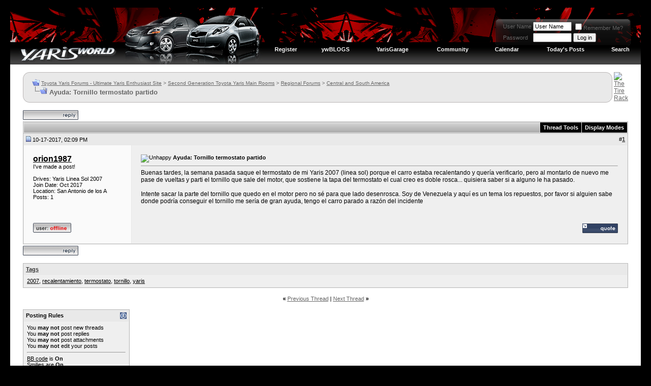

--- FILE ---
content_type: text/html; charset=ISO-8859-1
request_url: https://www.yarisworld.com/forums/showthread.php?s=5b3419846091369ba4e25acde71322f5&p=804874
body_size: 10682
content:
<!DOCTYPE html PUBLIC "-//W3C//DTD XHTML 1.0 Transitional//EN" "http://www.w3.org/TR/xhtml1/DTD/xhtml1-transitional.dtd">
<html xmlns="http://www.w3.org/1999/xhtml" dir="ltr" lang="en">
<head>
	<meta http-equiv="Content-Type" content="text/html; charset=ISO-8859-1" />
<meta name="generator" content="vBulletin 3.8.11" />

<meta name="keywords" content="2007, recalentamiento, termostato, tornillo, yaris,  Ayuda: Tornillo termostato partido, toyota,yaris,forum,forums,diy,pictures,video,news,toyota,vitz,yaris,echo" />
<meta name="description" content=" Ayuda: Tornillo termostato partido Central and South America" />


<!-- CSS Stylesheet -->
<style type="text/css" id="vbulletin_css">
/**
* vBulletin 3.8.11 CSS
* Style: 'Version 3.8'; Style ID: 11
*/
body
{
	background: #000000;
	color: #666666;
	font: 10pt verdana, geneva, lucida, 'lucida grande', arial, helvetica, sans-serif;
	margin: 15px 20px 10px 20px;
	padding: 0px;
}
a:link, body_alink
{
	color: #666666;
}
a:visited, body_avisited
{
	color: #666666;
}
a:hover, a:active, body_ahover
{
	color: #666666;
}
.page
{
	background: #FFFFFF;
	color: #000000;
}
td, th, p, li
{
	color: #666666;
	font: 9pt verdana, geneva, lucida, 'lucida grande', arial, helvetica, sans-serif;
}
.tborder
{
	background: #e6e6e6;
	color: #000000;
	border: 1px solid #bbbbbb;
}
.tcat
{
	background: #CCCCCC url(/forums/ver2/markbar-2.gif) repeat-x top left;
	color: #000000;
	font: bold 8pt verdana, geneva, lucida, 'lucida grande', arial, helvetica, sans-serif;
	padding: 4px;
}
.tcat a:link, .tcat_alink
{
	color: #000000;
	text-decoration: none;
}
.tcat a:visited, .tcat_avisited
{
	color: #000000;
	text-decoration: none;
}
.tcat a:hover, .tcat a:active, .tcat_ahover
{
	color: #000000;
	text-decoration: underline;
}
.thead
{
	background: #E9E9E9;
	color: #000000;
	font: bold 11px tahoma, verdana, geneva, lucida, 'lucida grande', arial, helvetica, sans-serif;
	padding: 1px;
}
.thead a:link, .thead_alink
{
	color: #333333;
}
.thead a:visited, .thead_avisited
{
	color: #333333;
}
.thead a:hover, .thead a:active, .thead_ahover
{
	color: #333333;
}
.tfoot
{
	background: #999999;
	color: #E0E0F6;
}
.tfoot a:link, .tfoot_alink
{
	color: #E0E0F6;
}
.tfoot a:visited, .tfoot_avisited
{
	color: #E0E0F6;
}
.tfoot a:hover, .tfoot a:active, .tfoot_ahover
{
	color: #FFFF66;
}
.alt1, .alt1Active
{
	background: #efefef;
	color: #000000;
	font-size: 9pt;
}
.alt1 a:link, .alt1_alink, .alt1Active a:link, .alt1Active_alink
{
	color: #000000;
}
.alt1 a:visited, .alt1_avisited, .alt1Active a:visited, .alt1Active_avisited
{
	color: #000000;
}
.alt1 a:hover, .alt1 a:active, .alt1_ahover, .alt1Active a:hover, .alt1Active a:active, .alt1Active_ahover
{
	color: #000000;
}
.alt2, .alt2Active
{
	background: #fafafa;
	color: #000000;
}
.alt2 a:link, .alt2_alink, .alt2Active a:link, .alt2Active_alink
{
	color: #000000;
}
.alt2 a:visited, .alt2_avisited, .alt2Active a:visited, .alt2Active_avisited
{
	color: #000000;
}
.alt2 a:hover, .alt2 a:active, .alt2_ahover, .alt2Active a:hover, .alt2Active a:active, .alt2Active_ahover
{
	color: #000000;
}
.inlinemod
{
	background: #FFFFCC;
	color: #000000;
}
.wysiwyg
{
	background: #F5F5FF;
	color: #000000;
	font: 10pt verdana, geneva, lucida, 'lucida grande', arial, helvetica, sans-serif;
	margin: 5px 10px 10px 10px;
	padding: 0px;
}
.wysiwyg a:link, .wysiwyg_alink
{
	color: #22229C;
}
.wysiwyg a:visited, .wysiwyg_avisited
{
	color: #22229C;
}
.wysiwyg a:hover, .wysiwyg a:active, .wysiwyg_ahover
{
	color: #FF4400;
}
textarea, .bginput
{
	font: 10pt verdana, geneva, lucida, 'lucida grande', arial, helvetica, sans-serif;
}
.bginput option, .bginput optgroup
{
	font-size: 10pt;
	font-family: verdana, geneva, lucida, 'lucida grande', arial, helvetica, sans-serif;
}
.button
{
	font: 11px verdana, geneva, lucida, 'lucida grande', arial, helvetica, sans-serif;
}
select
{
	font: 11px verdana, geneva, lucida, 'lucida grande', arial, helvetica, sans-serif;
}
option, optgroup
{
	font-size: 11px;
	font-family: verdana, geneva, lucida, 'lucida grande', arial, helvetica, sans-serif;
}
.smallfont
{
	font: 11px verdana, geneva, lucida, 'lucida grande', arial, helvetica, sans-serif;
}
.time
{
	color: #666686;
}
.navbar
{
	font: 10px verdana, geneva, lucida, 'lucida grande', arial, helvetica, sans-serif;
}
.highlight
{
	color: #FF0000;
	font-weight: bold;
}
.fjsel
{
	background: #3E5C92;
	color: #E0E0F6;
}
.fjdpth0
{
	background: #F7F7F7;
	color: #000000;
}
.panel
{
	background: #E4E7F5 url(images/gradients/gradient_panel.gif) repeat-x top left;
	color: #000000;
	padding: 10px;
	border: 2px outset;
}
.panelsurround
{
	background: #D1D4E0 url(images/gradients/gradient_panelsurround.gif) repeat-x top left;
	color: #000000;
}
legend
{
	color: #22229C;
	font: 11px tahoma, verdana, geneva, lucida, 'lucida grande', arial, helvetica, sans-serif;
}
.vbmenu_control
{
	background: #000000;
	color: #FFFFFF;
	font: bold 11px tahoma, verdana, geneva, lucida, 'lucida grande', arial, helvetica, sans-serif;
	padding: 3px 6px 3px 6px;
	white-space: nowrap;
}
.vbmenu_control a:link, .vbmenu_control_alink
{
	color: #FFFFFF;
	text-decoration: none;
}
.vbmenu_control a:visited, .vbmenu_control_avisited
{
	color: #FFFFFF;
	text-decoration: none;
}
.vbmenu_control a:hover, .vbmenu_control a:active, .vbmenu_control_ahover
{
	color: #FFFFFF;
	text-decoration: underline;
}
.vbmenu_popup
{
	background: #333333;
	color: #000000;
	border: 1px solid #000000;
}
.vbmenu_option
{
	background: #333333;
	color: #EEEEEE;
	font: 11px verdana, geneva, lucida, 'lucida grande', arial, helvetica, sans-serif;
	white-space: nowrap;
	cursor: pointer;
}
.vbmenu_option a:link, .vbmenu_option_alink
{
	color: #EEEEEE;
	text-decoration: none;
}
.vbmenu_option a:visited, .vbmenu_option_avisited
{
	color: #EEEEEE;
	text-decoration: none;
}
.vbmenu_option a:hover, .vbmenu_option a:active, .vbmenu_option_ahover
{
	color: #EEEEEE;
	text-decoration: none;
}
.vbmenu_hilite
{
	background: #C20000;
	color: #FFFFFF;
	font: 11px verdana, geneva, lucida, 'lucida grande', arial, helvetica, sans-serif;
	white-space: nowrap;
	cursor: pointer;
}
.vbmenu_hilite a:link, .vbmenu_hilite_alink
{
	color: #FFFFFF;
	text-decoration: none;
}
.vbmenu_hilite a:visited, .vbmenu_hilite_avisited
{
	color: #FFFFFF;
	text-decoration: none;
}
.vbmenu_hilite a:hover, .vbmenu_hilite a:active, .vbmenu_hilite_ahover
{
	color: #FFFFFF;
	text-decoration: none;
}
/* ***** styling for 'big' usernames on postbit etc. ***** */
.bigusername { font-size: 12pt; font-weight: bold; }

/* ***** small padding on 'thead' elements ***** */
td.thead, th.thead, div.thead { padding: 4px; }

/* ***** basic styles for multi-page nav elements */
.pagenav a { text-decoration: none; }
.pagenav td { padding: 2px 4px 2px 4px; }

/* ***** de-emphasized text */
.shade, a.shade:link, a.shade:visited { color: #777777; text-decoration: none; }
a.shade:active, a.shade:hover { color: #FF4400; text-decoration: underline; }
.tcat .shade, .thead .shade, .tfoot .shade { color: #DDDDDD; }

/* ***** define margin and font-size for elements inside panels ***** */
.fieldset { margin-bottom: 6px; }
.fieldset, .fieldset td, .fieldset p, .fieldset li { font-size: 11px; }
.vbmenu_control2 a
{
	color: #FFFFFF;
	font: bold 11px tahoma, verdana, geneva, lucida, 'lucida grande', arial, helvetica, sans-serif;
	padding: 3px 6px 3px 6px;
	white-space: nowrap;
text-decoration: none;
}

.vbmenu_control2 a:hover
{
	color: #FFFFFF;
}

.pmbox
{
color: #ffffff; 
font-size:10px; 
font-family: arial; 
font-weight:700;
}

.pmbox a
{
color: #bbbbbb;
}
</style>
<link rel="stylesheet" type="text/css" href="clientscript/vbulletin_important.css?v=3811" />


<!-- / CSS Stylesheet -->

<script type="text/javascript" src="clientscript/yui/yahoo-dom-event/yahoo-dom-event.js?v=3811"></script>
<script type="text/javascript" src="clientscript/yui/connection/connection-min.js?v=3811"></script>
<script type="text/javascript">
<!--
var SESSIONURL = "s=6a0ea0694eec1dc353db6b8ae53e6910&";
var SECURITYTOKEN = "guest";
var IMGDIR_MISC = "/forums/ver4/misc";
var vb_disable_ajax = parseInt("0", 10);
// -->
</script>
<script type="text/javascript" src="clientscript/vbulletin_global.js?v=3811"></script>
<script type="text/javascript" src="clientscript/vbulletin_menu.js?v=3811"></script>


	<link rel="alternate" type="application/rss+xml" title="Toyota Yaris Forums - Ultimate Yaris Enthusiast Site RSS Feed" href="external.php?type=RSS2" />
	
		<link rel="alternate" type="application/rss+xml" title="Toyota Yaris Forums - Ultimate Yaris Enthusiast Site - Central and South America - RSS Feed" href="external.php?type=RSS2&amp;forumids=40" />
	

        <!-- App Indexing for Google Search -->
        <link href="android-app://com.quoord.tapatalkpro.activity/tapatalk/www.yarisworld.com/forums?location=post&fid=40&tid=59142&pid=804874" rel="alternate" />
        
	<title> Ayuda: Tornillo termostato partido - Toyota Yaris Forums - Ultimate Yaris Enthusiast Site</title>
	<script type="text/javascript" src="clientscript/vbulletin_post_loader.js?v=3811"></script>
	<style type="text/css" id="vbulletin_showthread_css">
	<!--
	
	#tag_edit_list { list-style:none; margin:0px; padding:0px; }
	#tag_edit_list li { float:left; display:block; width:200px; }
	#tag_edit_list li.mine { font-weight:bold; }
	
	#links div { white-space: nowrap; }
	#links img { vertical-align: middle; }
	-->
	</style>
</head>
<body onload="if (document.body.scrollIntoView &amp;&amp; (window.location.href.indexOf('#') == -1 || window.location.href.indexOf('#post') &gt; -1)) { fetch_object('currentPost').scrollIntoView(true); }">
<!-- logo -->
<a name="top"></a>
<table style="background: url(/forums/ver4/topbg.gif) repeat-x;" border="0" width="100%" cellpadding="0" cellspacing="0" align="center">
<tr>
	<td width="496" align="left"><a href="index.php?s=6a0ea0694eec1dc353db6b8ae53e6910"><img src="ver4/main.gif" border="0" alt="Toyota Yaris Forums - Ultimate Yaris Enthusiast Site" /></a></td>
	<td align="right" id="header_right_cell">


<img src="/forums/images/blank.gif" width="1" height="8" alt="" /><br />


<!-- login form -->
<table cellspacing="0" cellpadding="0">
<tr>
<td>&nbsp;</td>

<td valign="top" width="12"><img src="/forums/ver4/pm-left.png" alt="" /><br /></td>

<td valign="top">

		<td nowrap="nowrap" style="background: url(/forums/ver4/pm-back.png) repeat-x; padding:0px; style="color: #ffffff; font-size:10px; font-family: arial; font-weight:bold;">

		<!-- login form -->
		<form action="login.php?do=login" method="post" onsubmit="md5hash(vb_login_password, vb_login_md5password, vb_login_md5password_utf, 0)">
		<script type="text/javascript" src="clientscript/vbulletin_md5.js?v=3811"></script>
		<table cellpadding="0" cellspacing="3" border="0">
		<tr>
			<td class="smallfont" style="white-space: nowrap;"><label for="navbar_username">User Name</label></td>
			<td><input type="text" class="bginput" style="font-size: 11px" name="vb_login_username" id="navbar_username" size="10" accesskey="u" tabindex="101" value="User Name" onfocus="if (this.value == 'User Name') this.value = '';" /></td>
			<td class="smallfont" nowrap="nowrap"><label for="cb_cookieuser_navbar"><input type="checkbox" name="cookieuser" value="1" tabindex="103" id="cb_cookieuser_navbar" accesskey="c" />Remember Me?</label></td>
		</tr>
		<tr>
			<td class="smallfont"><label for="navbar_password">Password</label></td>
			<td><input type="password" class="bginput" style="font-size: 11px" name="vb_login_password" id="navbar_password" size="10" tabindex="102" /></td>
			<td><input type="submit" class="button" value="Log in" tabindex="104" title="Enter your username and password in the boxes provided to login, or click the 'register' button to create a profile for yourself." accesskey="s" /></td>
		</tr>
		</table>
		<input type="hidden" name="s" value="6a0ea0694eec1dc353db6b8ae53e6910" />
		<input type="hidden" name="securitytoken" value="guest" />
		<input type="hidden" name="do" value="login" />
		<input type="hidden" name="vb_login_md5password" />
		<input type="hidden" name="vb_login_md5password_utf" />
		</form>
		<!-- / login form -->
	</td>


</td>
<td valign="top" width="12"><img src="/forums/ver4/pm-right.png" alt="" /><br /></td>
<td valign="top" width="20">&nbsp;</td>
</tr>
</table>
<!-- end login form -->







<img src="/forums/images/blank.gif" width="1" height="22" alt="" /><br />

<!-- nav buttons bar -->
<div class="tborder2" style="padding:1px; border-top-width:0px">
	<table cellpadding="0" cellspacing="0" border="0" width="100%" align="center">
	<tr align="center">
		
		
			<td class="vbmenu_control2"><a href="register.php?s=6a0ea0694eec1dc353db6b8ae53e6910" rel="nofollow">Register</a></td>
		
		

	<td class="vbmenu_control2"><a href="blog.php" accesskey="5">ywBLOGS</a></td>
	<td class="vbmenu_control2"><a href="funkygarage.php" accesskey="5">YarisGarage</a></td>

		
			<td class="vbmenu_control2"><a id="community" href="/forums/showthread.php?p=804874&amp;nojs=1#community" rel="nofollow" accesskey="6">Community</a> <script type="text/javascript"> vbmenu_register("community"); </script></td>
		
		<td class="vbmenu_control2"><a href="calendar.php?s=6a0ea0694eec1dc353db6b8ae53e6910">Calendar</a></td>
		
			
				
				<td class="vbmenu_control2"><a href="search.php?s=6a0ea0694eec1dc353db6b8ae53e6910&amp;do=getdaily" accesskey="2">Today's Posts</a></td>
				
				<td class="vbmenu_control2"><a id="navbar_search" href="search.php?s=6a0ea0694eec1dc353db6b8ae53e6910" accesskey="4" rel="nofollow">Search</a> </td>
			
			
		
		
		
		</tr>
	</table>
</div>
<!-- / nav buttons bar -->


	</td>
</tr>
</table>
<!-- /logo -->

<!-- content table -->
<!-- open content container -->

<div align="center">
	<div class="page" style="width:100%; text-align:left">
		<div style="padding:0px 25px 0px 25px" align="left">





<br />

<!-- breadcrumb, login, pm info -->
<!table class="tborder" cellpadding="6" cellspacing="1" border="0" width="100%" align="center">

<table class="tbordert" cellpadding="0" cellspacing="0" border="0" width="100%" align="center">
<tr>


<!-- left cap -->
<td width="7" valign="top">
<img src="/forums/ver3/guide-left3.gif" alt="" />
</td>


<td bgcolor="#DFDFDF" background="/forums/ver3/guide-back3.gif" width="20">&nbsp;</td>

	<td bgcolor=#EDEDED background="/forums/ver3/guide-back3.gif" width="100%"> 

		
			<table cellpadding="0" cellspacing="0" border="0">
			<tr valign="bottom">
				<td><a href="#" onclick="history.back(1); return false;"><img src="/forums/ver4/misc/navbits_start.gif" alt="Go Back" border="0" /></a></td>
				<td>&nbsp;</td>
				<td width="100%"><span class="navbar"><a href="index.php?s=6a0ea0694eec1dc353db6b8ae53e6910" accesskey="1">Toyota Yaris Forums - Ultimate Yaris Enthusiast Site</a></span> 
	<span class="navbar">&gt; <a href="forumdisplay.php?s=6a0ea0694eec1dc353db6b8ae53e6910&amp;f=1">Second Generation Toyota Yaris Main Rooms</a></span>


	<span class="navbar">&gt; <a href="forumdisplay.php?s=6a0ea0694eec1dc353db6b8ae53e6910&amp;f=23">Regional Forums</a></span>


	<span class="navbar">&gt; <a href="forumdisplay.php?s=6a0ea0694eec1dc353db6b8ae53e6910&amp;f=40">Central and South America</a></span>

</td>
			</tr>
			<tr>
				<td class="navbar" style="font-size:10pt; padding-top:1px" colspan="3"><a href="/forums/showthread.php?s=5b3419846091369ba4e25acde71322f5&amp;p=804874"><img class="inlineimg" src="/forums/ver4/misc/navbits_finallink_ltr.gif" alt="Reload this Page" border="0" /></a> <strong>
	 Ayuda: Tornillo termostato partido

</strong></td>
			</tr>
			</table>
		
	</td>


<td valign=top width=7>
<img src="/forums/ver3/guide-right3.gif">
</td>

<td width=30>&nbsp;</td>
<td valign=top width=470>
    
<a href='http://www.tirerack.com/affiliates/live/index.jsp?AFFCODE=CE9' target='_blank'><img src='http://www.yarisworld.com/forums/images/banners/tirerackyaris.gif' alt='The Tire Rack' border=0></a>

</td>

</tr>
</table>
<!-- / breadcrumb, login, pm info -->

<br />






<!-- NAVBAR POPUP MENUS -->

	
	<!-- community link menu -->
	<div class="vbmenu_popup" id="community_menu" style="display:none;margin-top:3px" align="left">
		<table cellpadding="4" cellspacing="1" border="0">
		<tr><td class="thead">Community Links</td></tr>
		
		
		
					<tr><td class="vbmenu_option"><a href="album.php?s=6a0ea0694eec1dc353db6b8ae53e6910">Pictures &amp; Albums </a></td></tr>
		
		<tr><td class="vbmenu_option"><a href="profile.php?s=6a0ea0694eec1dc353db6b8ae53e6910&amp;do=buddylist">Contacts</a></td></tr>
		<tr><td class="vbmenu_option"><a href="memberlist.php?s=6a0ea0694eec1dc353db6b8ae53e6910">Members List</a></td></tr>
		
		</table>
	</div>
	<!-- / community link menu -->
	
	
	
	<!-- header quick search form -->
	<div class="vbmenu_popup" id="navbar_search_menu" style="display:none;margin-top:3px" align="left">
		<table cellpadding="4" cellspacing="1" border="0">
		<tr>
			<td class="thead">Search Forums</td>
		</tr>
		<tr>
			<td class="vbmenu_option" title="nohilite">
				<form action="search.php?do=process" method="post">

					<input type="hidden" name="do" value="process" />
					<input type="hidden" name="quicksearch" value="1" />
					<input type="hidden" name="childforums" value="1" />
					<input type="hidden" name="exactname" value="1" />
					<input type="hidden" name="s" value="6a0ea0694eec1dc353db6b8ae53e6910" />
					<input type="hidden" name="securitytoken" value="guest" />
					<div><input type="text" class="bginput" name="query" size="25" tabindex="1001" /><input type="submit" class="button" value="Go" tabindex="1004" /></div>
					<div style="margin-top:6px">
						<label for="rb_nb_sp0"><input type="radio" name="showposts" value="0" id="rb_nb_sp0" tabindex="1002" checked="checked" />Show Threads</label>
						&nbsp;
						<label for="rb_nb_sp1"><input type="radio" name="showposts" value="1" id="rb_nb_sp1" tabindex="1003" />Show Posts</label>
					</div>
				</form>
			</td>
		</tr>
		
		<tr>
			<td class="vbmenu_option"><a href="tags.php?s=6a0ea0694eec1dc353db6b8ae53e6910" rel="nofollow">Tag Search</a></td>
		</tr>
		
		<tr>
			<td class="vbmenu_option"><a href="search.php?s=6a0ea0694eec1dc353db6b8ae53e6910" accesskey="4" rel="nofollow">Advanced Search</a></td>
		</tr>
		
		</table>
	</div>
	<!-- / header quick search form -->
	
	
	
<!-- / NAVBAR POPUP MENUS -->

<!-- PAGENAV POPUP -->
	<div class="vbmenu_popup" id="pagenav_menu" style="display:none">
		<table cellpadding="4" cellspacing="1" border="0">
		<tr>
			<td class="thead" nowrap="nowrap">Go to Page...</td>
		</tr>
		<tr>
			<td class="vbmenu_option" title="nohilite">
			<form action="index.php" method="get" onsubmit="return this.gotopage()" id="pagenav_form">
				<input type="text" class="bginput" id="pagenav_itxt" style="font-size:11px" size="4" />
				<input type="button" class="button" id="pagenav_ibtn" value="Go" />
			</form>
			</td>
		</tr>
		</table>
	</div>
<!-- / PAGENAV POPUP -->










<a name="poststop" id="poststop"></a>

<!-- controls above postbits -->
<table cellpadding="0" cellspacing="0" border="0" width="100%" style="margin-bottom:3px">
<tr valign="bottom">
	
		<td class="smallfont"><a href="newreply.php?s=6a0ea0694eec1dc353db6b8ae53e6910&amp;do=newreply&amp;noquote=1&amp;p=804874" rel="nofollow"><img src="/forums/ver4/buttons/reply.gif" alt="Reply" border="0" /></a></td>
	
	
</tr>
</table>
<!-- / controls above postbits -->

<!-- toolbar -->
<table class="tborder" cellpadding="6" cellspacing="1" border="0" width="100%" align="center" style="border-bottom-width:0px">
<tr>
	<td class="tcat" width="100%">
		<div class="smallfont">
		
		&nbsp;
		</div>
	</td>
	<td class="vbmenu_control" id="threadtools" nowrap="nowrap">
		<a href="/forums/showthread.php?p=804874&amp;nojs=1#goto_threadtools">Thread Tools</a>
		<script type="text/javascript"> vbmenu_register("threadtools"); </script>
	</td>
	
	
	
	<td class="vbmenu_control" id="displaymodes" nowrap="nowrap">
		<a href="/forums/showthread.php?p=804874&amp;nojs=1#goto_displaymodes">Display Modes</a>
		<script type="text/javascript"> vbmenu_register("displaymodes"); </script>
	</td>
	

	

</tr>
</table>
<!-- / toolbar -->



<!-- end content table -->

		</div>
	</div>
</div>

<!-- / close content container -->
<!-- / end content table -->





<div id="posts"><!-- post #804874 -->

	<!-- open content container -->

<div align="center">
	<div class="page" style="width:100%; text-align:left">
		<div style="padding:0px 25px 0px 25px" align="left">

	<div id="edit804874" style="padding:0px 0px 6px 0px">
	




<table id="post804874" class="tborder" cellpadding="18" cellspacing="0" border="0" width="100%" align="center">

<!table id="post804874" class="tborder" cellpadding="6" cellspacing="0" border="0" width="100%" align="center">
<tr>
	
		<td class="thead" style="font-weight:normal; border: 1px solid #e6e6e6; border-right: 0px"  id="currentPost">
			<!-- status icon and date -->
			<a name="post804874"><img class="inlineimg" src="/forums/ver4/statusicon/post_old.gif" alt="Old" border="0" /></a>
			10-17-2017, 02:09 PM
			
			<!-- / status icon and date -->
		</td>
		<td class="thead" style="font-weight:normal; border: 1px solid #e6e6e6; border-left: 0px" align="right">
			&nbsp;
			#<a href="showpost.php?s=6a0ea0694eec1dc353db6b8ae53e6910&amp;p=804874&amp;postcount=1" target="new" rel="nofollow" id="postcount804874" name="1"><strong>1</strong></a>
			
		</td>
	
</tr>
<tr valign="top">
	<td class="alt2" width="175" style="border: 1px solid #e6e6e6; border-top: 0px; border-bottom: 0px">

			<div id="postmenu_804874">
				
				<a class="bigusername" href="member.php?s=6a0ea0694eec1dc353db6b8ae53e6910&amp;u=65453">orion1987</a>
				<script type="text/javascript"> vbmenu_register("postmenu_804874", true); </script>
				
			</div>

			<div class="smallfont">I've made a post!</div>
			
			

			

			<div class="smallfont">
				&nbsp;<br />



Drives: Yaris Linea Sol 2007<br>


				<div>Join Date: Oct 2017</div>
				<div>Location: San Antonio de los A</div>
				
				<div>
					Posts: 1
				</div>
				
				
				
				
				<div>    </div>
			</div>

	</td>
	
	<td class="alt1" id="td_post_804874" style="border-right: 1px solid #e6e6e6">
	
		
		
			<!-- icon and title -->
			<div class="smallfont">
				<img class="inlineimg" src="http://www.yarisworld.com/forums/images/icons/icon9.gif" alt="Unhappy" border="0" />
				<strong>Ayuda: Tornillo termostato partido</strong>
			</div>
			<hr size="1" style="color:#e6e6e6; background-color:#e6e6e6" />
			<!-- / icon and title -->
		

		<!-- message -->
		<div id="post_message_804874">
			
			Buenas tardes, la semana pasada saque el termostato de mi Yaris 2007 (linea sol) porque el carro estaba recalentando y quería verificarlo, pero al montarlo de nuevo me pase de vueltas y parti el tornillo que sale del motor, que sostiene la tapa del termostato el cual creo es doble rosca... quisiera saber si a alguno le ha pasado. <br />
<br />
Intente sacar la parte del tornillo que quedo en el motor pero no sé para que lado desenrosca. Soy de Venezuela y aquí es un tema los repuestos, por favor si alguien sabe donde podría conseguir el tornillo me sería de gran ayuda, tengo el carro parado a razón del incidente <img src="images/smilies/frown.gif" border="0" alt="" title="Frown" class="inlineimg" />
		</div>
		<!-- / message -->

		

		
		

		

		

		

	</td>
</tr>
<tr>
	<td class="alt2" style="border: 1px solid #e6e6e6; border-top: 0px">
		<img class="inlineimg" src="/forums/ver4/statusicon/user_offline.gif" alt="orion1987 is offline" border="0" />


		
		
		
		
		&nbsp;
	</td>
	
	<td class="alt1" align="right" style="border: 1px solid #e6e6e6; border-left: 0px; border-top: 0px">
	
		<!-- controls -->
		
		
		
			<a href="newreply.php?s=6a0ea0694eec1dc353db6b8ae53e6910&amp;do=newreply&amp;p=804874" rel="nofollow"><img src="/forums/ver4/buttons/quote.gif" alt="Reply With Quote" border="0" /></a>
		
		
		
		
		
		
		
			
		
		
		<!-- / controls -->
	</td>
</tr>
</table>


<!-- post 804874 popup menu -->
<div class="vbmenu_popup" id="postmenu_804874_menu" style="display:none">
	<table cellpadding="4" cellspacing="1" border="0">
	<tr>
		<td class="thead">orion1987</td>
	</tr>
	
		<tr><td class="vbmenu_option"><a href="member.php?s=6a0ea0694eec1dc353db6b8ae53e6910&amp;u=65453">View Public Profile</a></td></tr>
	
	
		<tr><td class="vbmenu_option"><a href="private.php?s=6a0ea0694eec1dc353db6b8ae53e6910&amp;do=newpm&amp;u=65453" rel="nofollow">Send a private message to orion1987</a></td></tr>
	
	
	
	
		<tr><td class="vbmenu_option"><a href="search.php?s=6a0ea0694eec1dc353db6b8ae53e6910&amp;do=finduser&amp;u=65453" rel="nofollow">Find More Posts by orion1987</a></td></tr>
	
	
	
	</table>
</div>
<!-- / post 804874 popup menu -->


	</div>
	
		</div>
	</div>
</div>

<!-- / close content container -->

<!-- / post #804874 --><div id="lastpost"></div></div>

<!-- start content table -->
<!-- open content container -->

<div align="center">
	<div class="page" style="width:100%; text-align:left">
		<div style="padding:0px 25px 0px 25px" align="left">

<!-- / start content table -->

<!-- controls below postbits -->
<table cellpadding="0" cellspacing="0" border="0" width="100%" style="margin-top:-3px">
<tr valign="top">
	
		<td class="smallfont"><a href="newreply.php?s=6a0ea0694eec1dc353db6b8ae53e6910&amp;do=newreply&amp;noquote=1&amp;p=804874" rel="nofollow"><img src="/forums/ver4/buttons/reply.gif" alt="Reply" border="0" /></a></td>
	
	
</tr>
</table>
<!-- / controls below postbits -->






<!-- thread tags -->
	<br />
	<table class="tborder" cellpadding="6" cellspacing="1" border="0" width="100%" align="center">
	<tr>
		<td class="thead">
			
			<a name="taglist"></a>
			<a href="tags.php?s=6a0ea0694eec1dc353db6b8ae53e6910">Tags</a>
		</td>
	</tr>
	<tr>
		<td class="alt1 smallfont" id="tag_list_cell"><a href="tags.php?s=6a0ea0694eec1dc353db6b8ae53e6910&amp;tag=2007">2007</a>, <a href="tags.php?s=6a0ea0694eec1dc353db6b8ae53e6910&amp;tag=recalentamiento">recalentamiento</a>, <a href="tags.php?s=6a0ea0694eec1dc353db6b8ae53e6910&amp;tag=termostato">termostato</a>, <a href="tags.php?s=6a0ea0694eec1dc353db6b8ae53e6910&amp;tag=tornillo">tornillo</a>, <a href="tags.php?s=6a0ea0694eec1dc353db6b8ae53e6910&amp;tag=yaris">yaris</a> <img src="/forums/ver4/misc/11x11progress.gif" id="tag_form_progress" class="inlineimg" style="display:none" alt="" /></td>
	</tr>
	</table>

	<script type="text/javascript" src="clientscript/vbulletin_ajax_taglist.js?v=3811"></script>
		<script type="text/javascript" src="clientscript/vbulletin_ajax_tagsugg.js?v=3811"></script>
<!-- / thread tags -->





<!-- lightbox scripts -->
	<script type="text/javascript" src="clientscript/vbulletin_lightbox.js?v=3811"></script>
	<script type="text/javascript">
	<!--
	vBulletin.register_control("vB_Lightbox_Container", "posts", 1);
	//-->
	</script>
<!-- / lightbox scripts -->










<!-- next / previous links -->
	<br />
	<div class="smallfont" align="center">
		<strong>&laquo;</strong>
			<a href="showthread.php?s=6a0ea0694eec1dc353db6b8ae53e6910&amp;t=59142&amp;goto=nextoldest" rel="nofollow">Previous Thread</a>
			|
			<a href="showthread.php?s=6a0ea0694eec1dc353db6b8ae53e6910&amp;t=59142&amp;goto=nextnewest" rel="nofollow">Next Thread</a>
		<strong>&raquo;</strong>
	</div>
<!-- / next / previous links -->







<!-- popup menu contents -->
<br />

<!-- thread tools menu -->
<div class="vbmenu_popup" id="threadtools_menu" style="display:none">
<form action="postings.php?t=59142&amp;pollid=" method="post" name="threadadminform">
	<table cellpadding="4" cellspacing="1" border="0">
	<tr>
		<td class="thead">Thread Tools<a name="goto_threadtools"></a></td>
	</tr>
	<tr>
		<td class="vbmenu_option"><img class="inlineimg" src="/forums/ver4/buttons/printer.gif" alt="Show Printable Version" /> <a href="printthread.php?s=6a0ea0694eec1dc353db6b8ae53e6910&amp;t=59142" accesskey="3" rel="nofollow">Show Printable Version</a></td>
	</tr>
	
	<tr>
		<td class="vbmenu_option"><img class="inlineimg" src="/forums/ver4/buttons/sendtofriend.gif" alt="Email this Page" /> <a href="sendmessage.php?s=6a0ea0694eec1dc353db6b8ae53e6910&amp;do=sendtofriend&amp;t=59142" rel="nofollow">Email this Page</a></td>
	</tr>
	
	
	
	
	</table>
</form>
</div>
<!-- / thread tools menu -->

<!-- **************************************************** -->

<!-- thread display mode menu -->
<div class="vbmenu_popup" id="displaymodes_menu" style="display:none">
	<table cellpadding="4" cellspacing="1" border="0">
	<tr>
		<td class="thead">Display Modes<a name="goto_displaymodes"></a></td>
	</tr>
	<tr>
	
		<td class="vbmenu_option" title="nohilite"><img class="inlineimg" src="/forums/ver4/buttons/mode_linear.gif" alt="Linear Mode" /> <strong>Linear Mode</strong></td>
	
	</tr>
	<tr>
	
		<td class="vbmenu_option"><img class="inlineimg" src="/forums/ver4/buttons/mode_hybrid.gif" alt="Hybrid Mode" /> <a href="showthread.php?s=6a0ea0694eec1dc353db6b8ae53e6910&amp;mode=hybrid&amp;t=59142">Switch to Hybrid Mode</a></td>
	
	</tr>
	<tr>
	
		<td class="vbmenu_option"><img class="inlineimg" src="/forums/ver4/buttons/mode_threaded.gif" alt="Threaded Mode" /> <a href="showthread.php?s=6a0ea0694eec1dc353db6b8ae53e6910&amp;p=804874&amp;mode=threaded#post804874">Switch to Threaded Mode</a></td>
	
	</tr>
	</table>
</div>
<!-- / thread display mode menu -->

<!-- **************************************************** -->



<!-- **************************************************** -->



<!-- / popup menu contents -->


<!-- forum rules and admin links -->
<table cellpadding="0" cellspacing="0" border="0" width="100%" align="center">
<tr valign="bottom">
	<td width="100%" valign="top">
		<table class="tborder" cellpadding="6" cellspacing="1" border="0" width="210">
<thead>
<tr>
	<td class="thead">
		<a style="float:right" href="#top" onclick="return toggle_collapse('forumrules')"><img id="collapseimg_forumrules" src="/forums/ver4/buttons/collapse_thead.gif" alt="" border="0" /></a>
		Posting Rules
	</td>
</tr>
</thead>
<tbody id="collapseobj_forumrules" style="">
<tr>
	<td class="alt1" nowrap="nowrap"><div class="smallfont">
		
		<div>You <strong>may not</strong> post new threads</div>
		<div>You <strong>may not</strong> post replies</div>
		<div>You <strong>may not</strong> post attachments</div>
		<div>You <strong>may not</strong> edit your posts</div>
		<hr />
		
		<div><a href="misc.php?s=6a0ea0694eec1dc353db6b8ae53e6910&amp;do=bbcode" target="_blank">BB code</a> is <strong>On</strong></div>
		<div><a href="misc.php?s=6a0ea0694eec1dc353db6b8ae53e6910&amp;do=showsmilies" target="_blank">Smilies</a> are <strong>On</strong></div>
		<div><a href="misc.php?s=6a0ea0694eec1dc353db6b8ae53e6910&amp;do=bbcode#imgcode" target="_blank">[IMG]</a> code is <strong>On</strong></div>
		<div>HTML code is <strong>Off</strong></div>
		<hr />
		<div><a href="misc.php?s=6a0ea0694eec1dc353db6b8ae53e6910&amp;do=showrules" target="_blank">Forum Rules</a></div>
	</div></td>
</tr>
</tbody>
</table>
	</td>
	<td class="smallfont" align="right">
		<table cellpadding="0" cellspacing="0" border="0">
		
		<tr>
			<td>
			<div class="smallfont" style="text-align:left; white-space:nowrap">
	<form action="forumdisplay.php" method="get">
	<input type="hidden" name="s" value="6a0ea0694eec1dc353db6b8ae53e6910" />
	<input type="hidden" name="daysprune" value="" />
	<strong>Forum Jump</strong><br />
	<select name="f" onchange="this.form.submit();">
		<optgroup label="Site Areas">
			<option value="cp" >User Control Panel</option>
			<option value="pm" >Private Messages</option>
			<option value="subs" >Subscriptions</option>
			<option value="wol" >Who's Online</option>
			<option value="search" >Search Forums</option>
			<option value="home" >Forums Home</option>
		</optgroup>
		
		<optgroup label="Forums">
		<option value="64" class="fjdpth0" > Third Generation Toyota Yaris Main Rooms</option>
<option value="65" class="fjdpth1" >&nbsp; &nbsp;  Third Gen Yaris General Discussion</option>
<option value="1" class="fjdpth0" > Second Generation Toyota Yaris Main Rooms</option>
<option value="2" class="fjdpth1" >&nbsp; &nbsp;  General Yaris / Vitz Discussion</option>
<option value="3" class="fjdpth1" >&nbsp; &nbsp;  Photo-Video-Media Gallery</option>
<option value="46" class="fjdpth1" >&nbsp; &nbsp;  Fuel Economy Forum</option>
<option value="14" class="fjdpth1" >&nbsp; &nbsp;  New YARIS Purchase Forum</option>
<option value="23" class="fjdpth1" >&nbsp; &nbsp;  Regional Forums</option>
<option value="24" class="fjdpth2" >&nbsp; &nbsp; &nbsp; &nbsp;  California</option>
<option value="25" class="fjdpth2" >&nbsp; &nbsp; &nbsp; &nbsp;  Great Lakes</option>
<option value="26" class="fjdpth2" >&nbsp; &nbsp; &nbsp; &nbsp;  Mid-Atlantic</option>
<option value="27" class="fjdpth2" >&nbsp; &nbsp; &nbsp; &nbsp;  New England</option>
<option value="28" class="fjdpth2" >&nbsp; &nbsp; &nbsp; &nbsp;  Northwest</option>
<option value="29" class="fjdpth2" >&nbsp; &nbsp; &nbsp; &nbsp;  NY / NJ/ CT / PA</option>
<option value="30" class="fjdpth2" >&nbsp; &nbsp; &nbsp; &nbsp;  Rocky Mountains / Great Plains</option>
<option value="31" class="fjdpth2" >&nbsp; &nbsp; &nbsp; &nbsp;  Southeast</option>
<option value="32" class="fjdpth2" >&nbsp; &nbsp; &nbsp; &nbsp;  Southwest</option>
<option value="48" class="fjdpth2" >&nbsp; &nbsp; &nbsp; &nbsp;  Hawaii</option>
<option value="33" class="fjdpth2" >&nbsp; &nbsp; &nbsp; &nbsp;  Canada</option>
<option value="42" class="fjdpth2" >&nbsp; &nbsp; &nbsp; &nbsp;  Caribbean</option>
<option value="34" class="fjdpth2" >&nbsp; &nbsp; &nbsp; &nbsp;  UK</option>
<option value="35" class="fjdpth2" >&nbsp; &nbsp; &nbsp; &nbsp;  Australia</option>
<option value="36" class="fjdpth2" >&nbsp; &nbsp; &nbsp; &nbsp;  Europe (continental)</option>
<option value="37" class="fjdpth2" >&nbsp; &nbsp; &nbsp; &nbsp;  Asia</option>
<option value="40" class="fjsel" selected="selected">&nbsp; &nbsp; &nbsp; &nbsp;  Central and South America</option>
<option value="38" class="fjdpth2" >&nbsp; &nbsp; &nbsp; &nbsp;  Africa</option>
<option value="45" class="fjdpth2" >&nbsp; &nbsp; &nbsp; &nbsp;  Middle East</option>
<option value="4" class="fjdpth0" > Technical Forums</option>
<option value="16" class="fjdpth1" >&nbsp; &nbsp;  Cosmetic Modifications (Exterior/Interior)</option>
<option value="5" class="fjdpth1" >&nbsp; &nbsp;  Wheels, Tires and Suspension Forum sponsored by The Tire Rack</option>
<option value="17" class="fjdpth1" >&nbsp; &nbsp;  Performance Modifications</option>
<option value="13" class="fjdpth1" >&nbsp; &nbsp;  DIY /  Maintenance / Service</option>
<option value="43" class="fjdpth1" >&nbsp; &nbsp;  Forced Induction Forum</option>
<option value="20" class="fjdpth1" >&nbsp; &nbsp;  In Car Entertainment + Electronics (audio / video / alarm)</option>
<option value="41" class="fjdpth1" >&nbsp; &nbsp;  Tracking, Racing, Auto-X Forum</option>
<option value="47" class="fjdpth1" >&nbsp; &nbsp;  Yaris TS Talk</option>
<option value="21" class="fjdpth1" >&nbsp; &nbsp;  Wash, Wax, Detailing, Exterior Repairs</option>
<option value="18" class="fjdpth0" > Marketplace</option>
<option value="15" class="fjdpth1" >&nbsp; &nbsp;  Items for Sale by private party</option>
<option value="49" class="fjdpth1" >&nbsp; &nbsp;  Willing to Buy by private party</option>
<option value="50" class="fjdpth1" >&nbsp; &nbsp;  Cars for Sale by private party</option>
<option value="19" class="fjdpth1" >&nbsp; &nbsp;  Sponsors Classifieds Area</option>
<option value="6" class="fjdpth0" > Members Area</option>
<option value="7" class="fjdpth1" >&nbsp; &nbsp;  Off-topic / Other Cars / Everything else Discussions</option>
<option value="22" class="fjdpth1" >&nbsp; &nbsp;  Suggestions - Feedback - Questions</option>
<option value="10" class="fjdpth1" >&nbsp; &nbsp;  Downloads for Registered Members</option>

		</optgroup>
		
	</select><input type="submit" class="button" value="Go"  />
	</form>
</div>
			</td>
		</tr>
		</table>
	</td>
</tr>
</table>
<!-- /forum rules and admin links -->

<br />





<br />
<div class="smallfont" align="center">All times are GMT -4. The time now is <span class="time">08:57 PM</span>.</div>
<br />


		</div>
	</div>
</div>

<!-- / close content container -->
<!-- /content area table -->

<form action="index.php" method="get" style="clear:left">

<table cellpadding="6" cellspacing="0" border="0" width="100%" class="page" align="center">
<tr>
	
	
	<td class="tfoot" align="right" width="100%">
		<div class="smallfont">
			<strong>
				<a href="sendmessage.php?s=6a0ea0694eec1dc353db6b8ae53e6910" rel="nofollow" accesskey="9">Contact Us</a> -
				<a href="http://www.yarisworld.com">Toyota Yaris Forums - Ultimate Yaris Enthusiast Site</a> -
				

				
				<a href="archive/index.php">Archive</a> -
				
				<a href="/privacy.php">Privacy Statement</a> -
				<a href="/tos.php">Terms of Service/DMCA Policy</a> -
				<a href="#top" onclick="self.scrollTo(0, 0); return false;">Top</a>
			</strong>
		</div>
	</td>
</tr>
</table>

<br />

<div align="center">
	<div class="smallfont" align="center">
<br /><br />
<img src="/forums/ver2/logo.gif" alt="YarisWorld" /><br />
	<!-- Do not remove this copyright notice -->
	Powered by vBulletin&reg; Version 3.8.11<br />Copyright &copy;2000 - 2026, vBulletin Solutions Inc.
	<!-- Do not remove this copyright notice -->
	</div>

	<div class="smallfont" align="center">
	<!-- Do not remove  or your scheduled tasks will cease to function -->
	
	<!-- Do not remove  or your scheduled tasks will cease to function -->

	
	</div>
</div>

</form>




<script type="text/javascript">
<!--
	// Main vBulletin Javascript Initialization
	vBulletin_init();
//-->
</script>

<!-- temp -->
<div style="display:none">
	<!-- thread rate -->
	
		
	
	<!-- / thread rate -->
</div>

</body>
</html>